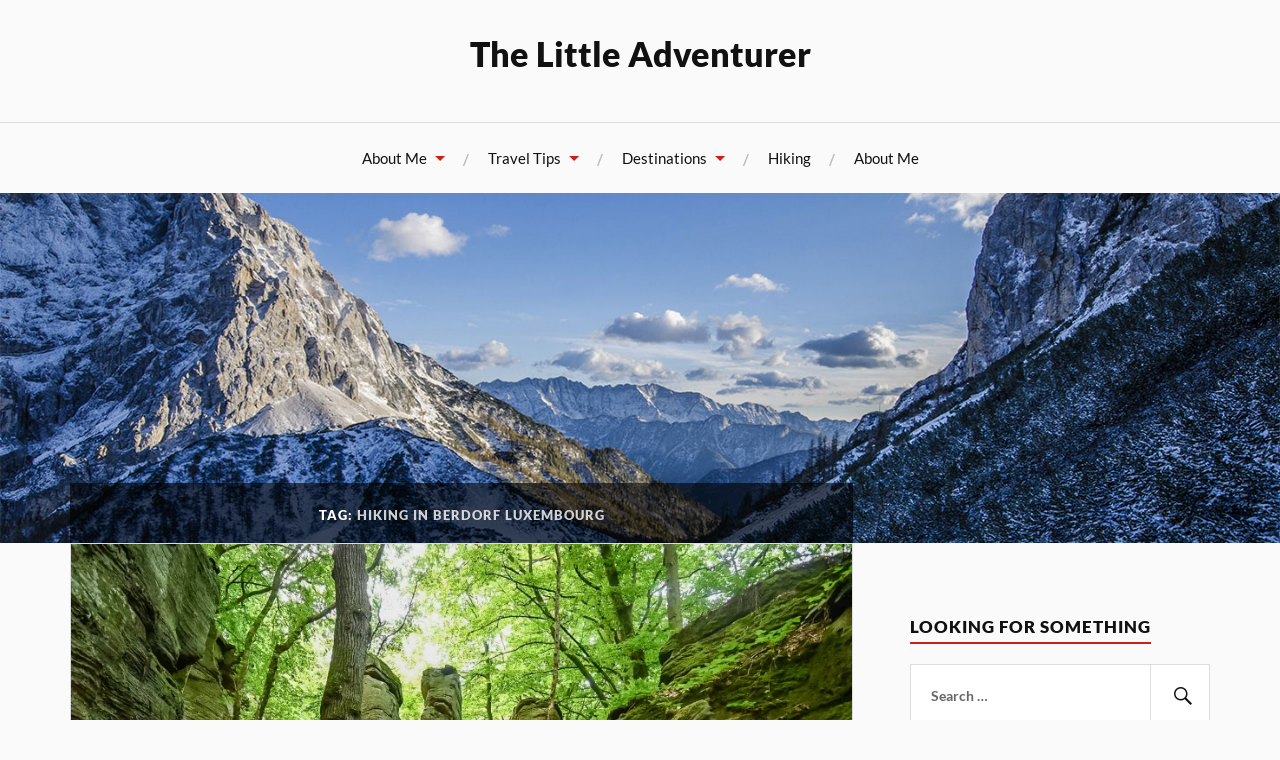

--- FILE ---
content_type: text/html; charset=UTF-8
request_url: https://littleadventurertravels.com/tag/hiking-in-berdorf-luxembourg/
body_size: 10345
content:
<!DOCTYPE html>
<html lang="en-AU">
<head>
<meta charset="UTF-8">
<meta name="viewport" content="width=device-width, initial-scale=1">
<link rel="profile" href="https://gmpg.org/xfn/11">
<link rel="pingback" href="https://littleadventurertravels.com/xmlrpc.php">

<title>hiking in berdorf luxembourg &#8211; The Little Adventurer</title><link rel="preload" data-rocket-preload as="style" href="https://fonts.googleapis.com/css?family=Playfair%20Display%3A400%2C700%2C400italic%7CLato%3A400%2C400italic%2C700%2C700italic%2C900%2C900italic&#038;subset=latin%2Clatin-ext&#038;display=swap" /><link rel="stylesheet" href="https://fonts.googleapis.com/css?family=Playfair%20Display%3A400%2C700%2C400italic%7CLato%3A400%2C400italic%2C700%2C700italic%2C900%2C900italic&#038;subset=latin%2Clatin-ext&#038;display=swap" media="print" onload="this.media='all'" /><noscript><link rel="stylesheet" href="https://fonts.googleapis.com/css?family=Playfair%20Display%3A400%2C700%2C400italic%7CLato%3A400%2C400italic%2C700%2C700italic%2C900%2C900italic&#038;subset=latin%2Clatin-ext&#038;display=swap" /></noscript>
<meta name='robots' content='max-image-preview:large' />
	<style>img:is([sizes="auto" i], [sizes^="auto," i]) { contain-intrinsic-size: 3000px 1500px }</style>
	<link rel='dns-prefetch' href='//secure.gravatar.com' />
<link rel='dns-prefetch' href='//stats.wp.com' />
<link rel='dns-prefetch' href='//fonts.googleapis.com' />
<link href='https://fonts.gstatic.com' crossorigin rel='preconnect' />
<link rel='preconnect' href='//i0.wp.com' />
<link rel="alternate" type="application/rss+xml" title="The Little Adventurer &raquo; Feed" href="https://littleadventurertravels.com/feed/" />
<link rel="alternate" type="application/rss+xml" title="The Little Adventurer &raquo; Comments Feed" href="https://littleadventurertravels.com/comments/feed/" />
<link rel="alternate" type="application/rss+xml" title="The Little Adventurer &raquo; hiking in berdorf luxembourg Tag Feed" href="https://littleadventurertravels.com/tag/hiking-in-berdorf-luxembourg/feed/" />
<link rel='stylesheet' id='sbi_styles-css' href='https://littleadventurertravels.com/wp-content/plugins/instagram-feed/css/sbi-styles.min.css?ver=6.9.1' type='text/css' media='all' />
<link rel='stylesheet' id='social-icons-widget-widget-css' href='https://littleadventurertravels.com/wp-content/plugins/social-media-icons-widget/css/social_icons_widget.css?ver=6.8.3' type='text/css' media='all' />
<style id='wp-emoji-styles-inline-css' type='text/css'>

	img.wp-smiley, img.emoji {
		display: inline !important;
		border: none !important;
		box-shadow: none !important;
		height: 1em !important;
		width: 1em !important;
		margin: 0 0.07em !important;
		vertical-align: -0.1em !important;
		background: none !important;
		padding: 0 !important;
	}
</style>
<link rel='stylesheet' id='wp-block-library-css' href='https://littleadventurertravels.com/wp-includes/css/dist/block-library/style.min.css?ver=6.8.3' type='text/css' media='all' />
<style id='classic-theme-styles-inline-css' type='text/css'>
/*! This file is auto-generated */
.wp-block-button__link{color:#fff;background-color:#32373c;border-radius:9999px;box-shadow:none;text-decoration:none;padding:calc(.667em + 2px) calc(1.333em + 2px);font-size:1.125em}.wp-block-file__button{background:#32373c;color:#fff;text-decoration:none}
</style>
<link rel='stylesheet' id='mediaelement-css' href='https://littleadventurertravels.com/wp-includes/js/mediaelement/mediaelementplayer-legacy.min.css?ver=4.2.17' type='text/css' media='all' />
<link rel='stylesheet' id='wp-mediaelement-css' href='https://littleadventurertravels.com/wp-includes/js/mediaelement/wp-mediaelement.min.css?ver=6.8.3' type='text/css' media='all' />
<style id='jetpack-sharing-buttons-style-inline-css' type='text/css'>
.jetpack-sharing-buttons__services-list{display:flex;flex-direction:row;flex-wrap:wrap;gap:0;list-style-type:none;margin:5px;padding:0}.jetpack-sharing-buttons__services-list.has-small-icon-size{font-size:12px}.jetpack-sharing-buttons__services-list.has-normal-icon-size{font-size:16px}.jetpack-sharing-buttons__services-list.has-large-icon-size{font-size:24px}.jetpack-sharing-buttons__services-list.has-huge-icon-size{font-size:36px}@media print{.jetpack-sharing-buttons__services-list{display:none!important}}.editor-styles-wrapper .wp-block-jetpack-sharing-buttons{gap:0;padding-inline-start:0}ul.jetpack-sharing-buttons__services-list.has-background{padding:1.25em 2.375em}
</style>
<style id='global-styles-inline-css' type='text/css'>
:root{--wp--preset--aspect-ratio--square: 1;--wp--preset--aspect-ratio--4-3: 4/3;--wp--preset--aspect-ratio--3-4: 3/4;--wp--preset--aspect-ratio--3-2: 3/2;--wp--preset--aspect-ratio--2-3: 2/3;--wp--preset--aspect-ratio--16-9: 16/9;--wp--preset--aspect-ratio--9-16: 9/16;--wp--preset--color--black: #000000;--wp--preset--color--cyan-bluish-gray: #abb8c3;--wp--preset--color--white: #ffffff;--wp--preset--color--pale-pink: #f78da7;--wp--preset--color--vivid-red: #cf2e2e;--wp--preset--color--luminous-vivid-orange: #ff6900;--wp--preset--color--luminous-vivid-amber: #fcb900;--wp--preset--color--light-green-cyan: #7bdcb5;--wp--preset--color--vivid-green-cyan: #00d084;--wp--preset--color--pale-cyan-blue: #8ed1fc;--wp--preset--color--vivid-cyan-blue: #0693e3;--wp--preset--color--vivid-purple: #9b51e0;--wp--preset--gradient--vivid-cyan-blue-to-vivid-purple: linear-gradient(135deg,rgba(6,147,227,1) 0%,rgb(155,81,224) 100%);--wp--preset--gradient--light-green-cyan-to-vivid-green-cyan: linear-gradient(135deg,rgb(122,220,180) 0%,rgb(0,208,130) 100%);--wp--preset--gradient--luminous-vivid-amber-to-luminous-vivid-orange: linear-gradient(135deg,rgba(252,185,0,1) 0%,rgba(255,105,0,1) 100%);--wp--preset--gradient--luminous-vivid-orange-to-vivid-red: linear-gradient(135deg,rgba(255,105,0,1) 0%,rgb(207,46,46) 100%);--wp--preset--gradient--very-light-gray-to-cyan-bluish-gray: linear-gradient(135deg,rgb(238,238,238) 0%,rgb(169,184,195) 100%);--wp--preset--gradient--cool-to-warm-spectrum: linear-gradient(135deg,rgb(74,234,220) 0%,rgb(151,120,209) 20%,rgb(207,42,186) 40%,rgb(238,44,130) 60%,rgb(251,105,98) 80%,rgb(254,248,76) 100%);--wp--preset--gradient--blush-light-purple: linear-gradient(135deg,rgb(255,206,236) 0%,rgb(152,150,240) 100%);--wp--preset--gradient--blush-bordeaux: linear-gradient(135deg,rgb(254,205,165) 0%,rgb(254,45,45) 50%,rgb(107,0,62) 100%);--wp--preset--gradient--luminous-dusk: linear-gradient(135deg,rgb(255,203,112) 0%,rgb(199,81,192) 50%,rgb(65,88,208) 100%);--wp--preset--gradient--pale-ocean: linear-gradient(135deg,rgb(255,245,203) 0%,rgb(182,227,212) 50%,rgb(51,167,181) 100%);--wp--preset--gradient--electric-grass: linear-gradient(135deg,rgb(202,248,128) 0%,rgb(113,206,126) 100%);--wp--preset--gradient--midnight: linear-gradient(135deg,rgb(2,3,129) 0%,rgb(40,116,252) 100%);--wp--preset--font-size--small: 13px;--wp--preset--font-size--medium: 20px;--wp--preset--font-size--large: 36px;--wp--preset--font-size--x-large: 42px;--wp--preset--spacing--20: 0.44rem;--wp--preset--spacing--30: 0.67rem;--wp--preset--spacing--40: 1rem;--wp--preset--spacing--50: 1.5rem;--wp--preset--spacing--60: 2.25rem;--wp--preset--spacing--70: 3.38rem;--wp--preset--spacing--80: 5.06rem;--wp--preset--shadow--natural: 6px 6px 9px rgba(0, 0, 0, 0.2);--wp--preset--shadow--deep: 12px 12px 50px rgba(0, 0, 0, 0.4);--wp--preset--shadow--sharp: 6px 6px 0px rgba(0, 0, 0, 0.2);--wp--preset--shadow--outlined: 6px 6px 0px -3px rgba(255, 255, 255, 1), 6px 6px rgba(0, 0, 0, 1);--wp--preset--shadow--crisp: 6px 6px 0px rgba(0, 0, 0, 1);}:where(.is-layout-flex){gap: 0.5em;}:where(.is-layout-grid){gap: 0.5em;}body .is-layout-flex{display: flex;}.is-layout-flex{flex-wrap: wrap;align-items: center;}.is-layout-flex > :is(*, div){margin: 0;}body .is-layout-grid{display: grid;}.is-layout-grid > :is(*, div){margin: 0;}:where(.wp-block-columns.is-layout-flex){gap: 2em;}:where(.wp-block-columns.is-layout-grid){gap: 2em;}:where(.wp-block-post-template.is-layout-flex){gap: 1.25em;}:where(.wp-block-post-template.is-layout-grid){gap: 1.25em;}.has-black-color{color: var(--wp--preset--color--black) !important;}.has-cyan-bluish-gray-color{color: var(--wp--preset--color--cyan-bluish-gray) !important;}.has-white-color{color: var(--wp--preset--color--white) !important;}.has-pale-pink-color{color: var(--wp--preset--color--pale-pink) !important;}.has-vivid-red-color{color: var(--wp--preset--color--vivid-red) !important;}.has-luminous-vivid-orange-color{color: var(--wp--preset--color--luminous-vivid-orange) !important;}.has-luminous-vivid-amber-color{color: var(--wp--preset--color--luminous-vivid-amber) !important;}.has-light-green-cyan-color{color: var(--wp--preset--color--light-green-cyan) !important;}.has-vivid-green-cyan-color{color: var(--wp--preset--color--vivid-green-cyan) !important;}.has-pale-cyan-blue-color{color: var(--wp--preset--color--pale-cyan-blue) !important;}.has-vivid-cyan-blue-color{color: var(--wp--preset--color--vivid-cyan-blue) !important;}.has-vivid-purple-color{color: var(--wp--preset--color--vivid-purple) !important;}.has-black-background-color{background-color: var(--wp--preset--color--black) !important;}.has-cyan-bluish-gray-background-color{background-color: var(--wp--preset--color--cyan-bluish-gray) !important;}.has-white-background-color{background-color: var(--wp--preset--color--white) !important;}.has-pale-pink-background-color{background-color: var(--wp--preset--color--pale-pink) !important;}.has-vivid-red-background-color{background-color: var(--wp--preset--color--vivid-red) !important;}.has-luminous-vivid-orange-background-color{background-color: var(--wp--preset--color--luminous-vivid-orange) !important;}.has-luminous-vivid-amber-background-color{background-color: var(--wp--preset--color--luminous-vivid-amber) !important;}.has-light-green-cyan-background-color{background-color: var(--wp--preset--color--light-green-cyan) !important;}.has-vivid-green-cyan-background-color{background-color: var(--wp--preset--color--vivid-green-cyan) !important;}.has-pale-cyan-blue-background-color{background-color: var(--wp--preset--color--pale-cyan-blue) !important;}.has-vivid-cyan-blue-background-color{background-color: var(--wp--preset--color--vivid-cyan-blue) !important;}.has-vivid-purple-background-color{background-color: var(--wp--preset--color--vivid-purple) !important;}.has-black-border-color{border-color: var(--wp--preset--color--black) !important;}.has-cyan-bluish-gray-border-color{border-color: var(--wp--preset--color--cyan-bluish-gray) !important;}.has-white-border-color{border-color: var(--wp--preset--color--white) !important;}.has-pale-pink-border-color{border-color: var(--wp--preset--color--pale-pink) !important;}.has-vivid-red-border-color{border-color: var(--wp--preset--color--vivid-red) !important;}.has-luminous-vivid-orange-border-color{border-color: var(--wp--preset--color--luminous-vivid-orange) !important;}.has-luminous-vivid-amber-border-color{border-color: var(--wp--preset--color--luminous-vivid-amber) !important;}.has-light-green-cyan-border-color{border-color: var(--wp--preset--color--light-green-cyan) !important;}.has-vivid-green-cyan-border-color{border-color: var(--wp--preset--color--vivid-green-cyan) !important;}.has-pale-cyan-blue-border-color{border-color: var(--wp--preset--color--pale-cyan-blue) !important;}.has-vivid-cyan-blue-border-color{border-color: var(--wp--preset--color--vivid-cyan-blue) !important;}.has-vivid-purple-border-color{border-color: var(--wp--preset--color--vivid-purple) !important;}.has-vivid-cyan-blue-to-vivid-purple-gradient-background{background: var(--wp--preset--gradient--vivid-cyan-blue-to-vivid-purple) !important;}.has-light-green-cyan-to-vivid-green-cyan-gradient-background{background: var(--wp--preset--gradient--light-green-cyan-to-vivid-green-cyan) !important;}.has-luminous-vivid-amber-to-luminous-vivid-orange-gradient-background{background: var(--wp--preset--gradient--luminous-vivid-amber-to-luminous-vivid-orange) !important;}.has-luminous-vivid-orange-to-vivid-red-gradient-background{background: var(--wp--preset--gradient--luminous-vivid-orange-to-vivid-red) !important;}.has-very-light-gray-to-cyan-bluish-gray-gradient-background{background: var(--wp--preset--gradient--very-light-gray-to-cyan-bluish-gray) !important;}.has-cool-to-warm-spectrum-gradient-background{background: var(--wp--preset--gradient--cool-to-warm-spectrum) !important;}.has-blush-light-purple-gradient-background{background: var(--wp--preset--gradient--blush-light-purple) !important;}.has-blush-bordeaux-gradient-background{background: var(--wp--preset--gradient--blush-bordeaux) !important;}.has-luminous-dusk-gradient-background{background: var(--wp--preset--gradient--luminous-dusk) !important;}.has-pale-ocean-gradient-background{background: var(--wp--preset--gradient--pale-ocean) !important;}.has-electric-grass-gradient-background{background: var(--wp--preset--gradient--electric-grass) !important;}.has-midnight-gradient-background{background: var(--wp--preset--gradient--midnight) !important;}.has-small-font-size{font-size: var(--wp--preset--font-size--small) !important;}.has-medium-font-size{font-size: var(--wp--preset--font-size--medium) !important;}.has-large-font-size{font-size: var(--wp--preset--font-size--large) !important;}.has-x-large-font-size{font-size: var(--wp--preset--font-size--x-large) !important;}
:where(.wp-block-post-template.is-layout-flex){gap: 1.25em;}:where(.wp-block-post-template.is-layout-grid){gap: 1.25em;}
:where(.wp-block-columns.is-layout-flex){gap: 2em;}:where(.wp-block-columns.is-layout-grid){gap: 2em;}
:root :where(.wp-block-pullquote){font-size: 1.5em;line-height: 1.6;}
</style>
<link rel='stylesheet' id='lovecraft-style-css' href='https://littleadventurertravels.com/wp-content/themes/lovecraft-wpcom/style.css?ver=6.8.3' type='text/css' media='all' />

<link rel='stylesheet' id='genericons-css' href='https://littleadventurertravels.com/wp-content/plugins/jetpack/_inc/genericons/genericons/genericons.css?ver=3.1' type='text/css' media='all' />
<style id='akismet-widget-style-inline-css' type='text/css'>

			.a-stats {
				--akismet-color-mid-green: #357b49;
				--akismet-color-white: #fff;
				--akismet-color-light-grey: #f6f7f7;

				max-width: 350px;
				width: auto;
			}

			.a-stats * {
				all: unset;
				box-sizing: border-box;
			}

			.a-stats strong {
				font-weight: 600;
			}

			.a-stats a.a-stats__link,
			.a-stats a.a-stats__link:visited,
			.a-stats a.a-stats__link:active {
				background: var(--akismet-color-mid-green);
				border: none;
				box-shadow: none;
				border-radius: 8px;
				color: var(--akismet-color-white);
				cursor: pointer;
				display: block;
				font-family: -apple-system, BlinkMacSystemFont, 'Segoe UI', 'Roboto', 'Oxygen-Sans', 'Ubuntu', 'Cantarell', 'Helvetica Neue', sans-serif;
				font-weight: 500;
				padding: 12px;
				text-align: center;
				text-decoration: none;
				transition: all 0.2s ease;
			}

			/* Extra specificity to deal with TwentyTwentyOne focus style */
			.widget .a-stats a.a-stats__link:focus {
				background: var(--akismet-color-mid-green);
				color: var(--akismet-color-white);
				text-decoration: none;
			}

			.a-stats a.a-stats__link:hover {
				filter: brightness(110%);
				box-shadow: 0 4px 12px rgba(0, 0, 0, 0.06), 0 0 2px rgba(0, 0, 0, 0.16);
			}

			.a-stats .count {
				color: var(--akismet-color-white);
				display: block;
				font-size: 1.5em;
				line-height: 1.4;
				padding: 0 13px;
				white-space: nowrap;
			}
		
</style>
<link rel='stylesheet' id='ecae-frontend-css' href='https://littleadventurertravels.com/wp-content/plugins/easy-custom-auto-excerpt/assets/style-frontend.css?ver=2.5.0' type='text/css' media='all' />
<link rel='stylesheet' id='ecae-buttonskin-none-css' href='https://littleadventurertravels.com/wp-content/plugins/easy-custom-auto-excerpt/buttons/ecae-buttonskin-none.css?ver=2.5.0' type='text/css' media='all' />
<script type="text/javascript" src="https://littleadventurertravels.com/wp-includes/js/jquery/jquery.min.js?ver=3.7.1" id="jquery-core-js"></script>
<script type="text/javascript" src="https://littleadventurertravels.com/wp-includes/js/jquery/jquery-migrate.min.js?ver=3.4.1" id="jquery-migrate-js"></script>
<link rel="https://api.w.org/" href="https://littleadventurertravels.com/wp-json/" /><link rel="alternate" title="JSON" type="application/json" href="https://littleadventurertravels.com/wp-json/wp/v2/tags/1261" /><link rel="EditURI" type="application/rsd+xml" title="RSD" href="https://littleadventurertravels.com/xmlrpc.php?rsd" />
<meta name="generator" content="WordPress 6.8.3" />
	<style>img#wpstats{display:none}</style>
		
<!-- Jetpack Open Graph Tags -->
<meta property="og:type" content="website" />
<meta property="og:title" content="hiking in berdorf luxembourg &#8211; The Little Adventurer" />
<meta property="og:url" content="https://littleadventurertravels.com/tag/hiking-in-berdorf-luxembourg/" />
<meta property="og:site_name" content="The Little Adventurer" />
<meta property="og:image" content="https://s0.wp.com/i/blank.jpg" />
<meta property="og:image:alt" content="" />

<!-- End Jetpack Open Graph Tags -->
		<style type="text/css" id="wp-custom-css">
			.widget_recent_entries a, .widget_recent_entries a:focus, .widget_recent_entries a:hover, .widget_recent_entries a:visited {
    font-family: "Lato",sans-serif;
}
.site-title {
    font-weight: 900;
    font-style: normal;
    font-size: 2.0em;
}
.widget-title {
    font-family: "Lato",sans-serif;
    font-weight: 900;
    font-style: normal;
    font-size: 1.0em;
}
.entry-title {
    font-weight: 900;
    font-style: normal;
    font-size: 2.0em;
}
.icons-custom_medium li {
	border-bottom: none;
	padding: 0;
}
.nav-previous h4 {
	padding-right: 20px;
}
.nav-next h4 {
	padding-left: 20px;
}
#sb_instagram {
	width: auto !important;
	margin: 0 -10px;
}		</style>
			<!-- Fonts Plugin CSS - https://fontsplugin.com/ -->
	<style>
		/* Cached: January 19, 2026 at 7:13am */
/* latin-ext */
@font-face {
  font-family: 'Lato';
  font-style: italic;
  font-weight: 100;
  font-display: swap;
  src: url(https://fonts.gstatic.com/s/lato/v25/S6u-w4BMUTPHjxsIPx-mPCLQ7A.woff2) format('woff2');
  unicode-range: U+0100-02BA, U+02BD-02C5, U+02C7-02CC, U+02CE-02D7, U+02DD-02FF, U+0304, U+0308, U+0329, U+1D00-1DBF, U+1E00-1E9F, U+1EF2-1EFF, U+2020, U+20A0-20AB, U+20AD-20C0, U+2113, U+2C60-2C7F, U+A720-A7FF;
}
/* latin */
@font-face {
  font-family: 'Lato';
  font-style: italic;
  font-weight: 100;
  font-display: swap;
  src: url(https://fonts.gstatic.com/s/lato/v25/S6u-w4BMUTPHjxsIPx-oPCI.woff2) format('woff2');
  unicode-range: U+0000-00FF, U+0131, U+0152-0153, U+02BB-02BC, U+02C6, U+02DA, U+02DC, U+0304, U+0308, U+0329, U+2000-206F, U+20AC, U+2122, U+2191, U+2193, U+2212, U+2215, U+FEFF, U+FFFD;
}
/* latin-ext */
@font-face {
  font-family: 'Lato';
  font-style: italic;
  font-weight: 300;
  font-display: swap;
  src: url(https://fonts.gstatic.com/s/lato/v25/S6u_w4BMUTPHjxsI9w2_FQft1dw.woff2) format('woff2');
  unicode-range: U+0100-02BA, U+02BD-02C5, U+02C7-02CC, U+02CE-02D7, U+02DD-02FF, U+0304, U+0308, U+0329, U+1D00-1DBF, U+1E00-1E9F, U+1EF2-1EFF, U+2020, U+20A0-20AB, U+20AD-20C0, U+2113, U+2C60-2C7F, U+A720-A7FF;
}
/* latin */
@font-face {
  font-family: 'Lato';
  font-style: italic;
  font-weight: 300;
  font-display: swap;
  src: url(https://fonts.gstatic.com/s/lato/v25/S6u_w4BMUTPHjxsI9w2_Gwft.woff2) format('woff2');
  unicode-range: U+0000-00FF, U+0131, U+0152-0153, U+02BB-02BC, U+02C6, U+02DA, U+02DC, U+0304, U+0308, U+0329, U+2000-206F, U+20AC, U+2122, U+2191, U+2193, U+2212, U+2215, U+FEFF, U+FFFD;
}
/* latin-ext */
@font-face {
  font-family: 'Lato';
  font-style: italic;
  font-weight: 400;
  font-display: swap;
  src: url(https://fonts.gstatic.com/s/lato/v25/S6u8w4BMUTPHjxsAUi-qJCY.woff2) format('woff2');
  unicode-range: U+0100-02BA, U+02BD-02C5, U+02C7-02CC, U+02CE-02D7, U+02DD-02FF, U+0304, U+0308, U+0329, U+1D00-1DBF, U+1E00-1E9F, U+1EF2-1EFF, U+2020, U+20A0-20AB, U+20AD-20C0, U+2113, U+2C60-2C7F, U+A720-A7FF;
}
/* latin */
@font-face {
  font-family: 'Lato';
  font-style: italic;
  font-weight: 400;
  font-display: swap;
  src: url(https://fonts.gstatic.com/s/lato/v25/S6u8w4BMUTPHjxsAXC-q.woff2) format('woff2');
  unicode-range: U+0000-00FF, U+0131, U+0152-0153, U+02BB-02BC, U+02C6, U+02DA, U+02DC, U+0304, U+0308, U+0329, U+2000-206F, U+20AC, U+2122, U+2191, U+2193, U+2212, U+2215, U+FEFF, U+FFFD;
}
/* latin-ext */
@font-face {
  font-family: 'Lato';
  font-style: italic;
  font-weight: 700;
  font-display: swap;
  src: url(https://fonts.gstatic.com/s/lato/v25/S6u_w4BMUTPHjxsI5wq_FQft1dw.woff2) format('woff2');
  unicode-range: U+0100-02BA, U+02BD-02C5, U+02C7-02CC, U+02CE-02D7, U+02DD-02FF, U+0304, U+0308, U+0329, U+1D00-1DBF, U+1E00-1E9F, U+1EF2-1EFF, U+2020, U+20A0-20AB, U+20AD-20C0, U+2113, U+2C60-2C7F, U+A720-A7FF;
}
/* latin */
@font-face {
  font-family: 'Lato';
  font-style: italic;
  font-weight: 700;
  font-display: swap;
  src: url(https://fonts.gstatic.com/s/lato/v25/S6u_w4BMUTPHjxsI5wq_Gwft.woff2) format('woff2');
  unicode-range: U+0000-00FF, U+0131, U+0152-0153, U+02BB-02BC, U+02C6, U+02DA, U+02DC, U+0304, U+0308, U+0329, U+2000-206F, U+20AC, U+2122, U+2191, U+2193, U+2212, U+2215, U+FEFF, U+FFFD;
}
/* latin-ext */
@font-face {
  font-family: 'Lato';
  font-style: italic;
  font-weight: 900;
  font-display: swap;
  src: url(https://fonts.gstatic.com/s/lato/v25/S6u_w4BMUTPHjxsI3wi_FQft1dw.woff2) format('woff2');
  unicode-range: U+0100-02BA, U+02BD-02C5, U+02C7-02CC, U+02CE-02D7, U+02DD-02FF, U+0304, U+0308, U+0329, U+1D00-1DBF, U+1E00-1E9F, U+1EF2-1EFF, U+2020, U+20A0-20AB, U+20AD-20C0, U+2113, U+2C60-2C7F, U+A720-A7FF;
}
/* latin */
@font-face {
  font-family: 'Lato';
  font-style: italic;
  font-weight: 900;
  font-display: swap;
  src: url(https://fonts.gstatic.com/s/lato/v25/S6u_w4BMUTPHjxsI3wi_Gwft.woff2) format('woff2');
  unicode-range: U+0000-00FF, U+0131, U+0152-0153, U+02BB-02BC, U+02C6, U+02DA, U+02DC, U+0304, U+0308, U+0329, U+2000-206F, U+20AC, U+2122, U+2191, U+2193, U+2212, U+2215, U+FEFF, U+FFFD;
}
/* latin-ext */
@font-face {
  font-family: 'Lato';
  font-style: normal;
  font-weight: 100;
  font-display: swap;
  src: url(https://fonts.gstatic.com/s/lato/v25/S6u8w4BMUTPHh30AUi-qJCY.woff2) format('woff2');
  unicode-range: U+0100-02BA, U+02BD-02C5, U+02C7-02CC, U+02CE-02D7, U+02DD-02FF, U+0304, U+0308, U+0329, U+1D00-1DBF, U+1E00-1E9F, U+1EF2-1EFF, U+2020, U+20A0-20AB, U+20AD-20C0, U+2113, U+2C60-2C7F, U+A720-A7FF;
}
/* latin */
@font-face {
  font-family: 'Lato';
  font-style: normal;
  font-weight: 100;
  font-display: swap;
  src: url(https://fonts.gstatic.com/s/lato/v25/S6u8w4BMUTPHh30AXC-q.woff2) format('woff2');
  unicode-range: U+0000-00FF, U+0131, U+0152-0153, U+02BB-02BC, U+02C6, U+02DA, U+02DC, U+0304, U+0308, U+0329, U+2000-206F, U+20AC, U+2122, U+2191, U+2193, U+2212, U+2215, U+FEFF, U+FFFD;
}
/* latin-ext */
@font-face {
  font-family: 'Lato';
  font-style: normal;
  font-weight: 300;
  font-display: swap;
  src: url(https://fonts.gstatic.com/s/lato/v25/S6u9w4BMUTPHh7USSwaPGR_p.woff2) format('woff2');
  unicode-range: U+0100-02BA, U+02BD-02C5, U+02C7-02CC, U+02CE-02D7, U+02DD-02FF, U+0304, U+0308, U+0329, U+1D00-1DBF, U+1E00-1E9F, U+1EF2-1EFF, U+2020, U+20A0-20AB, U+20AD-20C0, U+2113, U+2C60-2C7F, U+A720-A7FF;
}
/* latin */
@font-face {
  font-family: 'Lato';
  font-style: normal;
  font-weight: 300;
  font-display: swap;
  src: url(https://fonts.gstatic.com/s/lato/v25/S6u9w4BMUTPHh7USSwiPGQ.woff2) format('woff2');
  unicode-range: U+0000-00FF, U+0131, U+0152-0153, U+02BB-02BC, U+02C6, U+02DA, U+02DC, U+0304, U+0308, U+0329, U+2000-206F, U+20AC, U+2122, U+2191, U+2193, U+2212, U+2215, U+FEFF, U+FFFD;
}
/* latin-ext */
@font-face {
  font-family: 'Lato';
  font-style: normal;
  font-weight: 400;
  font-display: swap;
  src: url(https://fonts.gstatic.com/s/lato/v25/S6uyw4BMUTPHjxAwXjeu.woff2) format('woff2');
  unicode-range: U+0100-02BA, U+02BD-02C5, U+02C7-02CC, U+02CE-02D7, U+02DD-02FF, U+0304, U+0308, U+0329, U+1D00-1DBF, U+1E00-1E9F, U+1EF2-1EFF, U+2020, U+20A0-20AB, U+20AD-20C0, U+2113, U+2C60-2C7F, U+A720-A7FF;
}
/* latin */
@font-face {
  font-family: 'Lato';
  font-style: normal;
  font-weight: 400;
  font-display: swap;
  src: url(https://fonts.gstatic.com/s/lato/v25/S6uyw4BMUTPHjx4wXg.woff2) format('woff2');
  unicode-range: U+0000-00FF, U+0131, U+0152-0153, U+02BB-02BC, U+02C6, U+02DA, U+02DC, U+0304, U+0308, U+0329, U+2000-206F, U+20AC, U+2122, U+2191, U+2193, U+2212, U+2215, U+FEFF, U+FFFD;
}
/* latin-ext */
@font-face {
  font-family: 'Lato';
  font-style: normal;
  font-weight: 700;
  font-display: swap;
  src: url(https://fonts.gstatic.com/s/lato/v25/S6u9w4BMUTPHh6UVSwaPGR_p.woff2) format('woff2');
  unicode-range: U+0100-02BA, U+02BD-02C5, U+02C7-02CC, U+02CE-02D7, U+02DD-02FF, U+0304, U+0308, U+0329, U+1D00-1DBF, U+1E00-1E9F, U+1EF2-1EFF, U+2020, U+20A0-20AB, U+20AD-20C0, U+2113, U+2C60-2C7F, U+A720-A7FF;
}
/* latin */
@font-face {
  font-family: 'Lato';
  font-style: normal;
  font-weight: 700;
  font-display: swap;
  src: url(https://fonts.gstatic.com/s/lato/v25/S6u9w4BMUTPHh6UVSwiPGQ.woff2) format('woff2');
  unicode-range: U+0000-00FF, U+0131, U+0152-0153, U+02BB-02BC, U+02C6, U+02DA, U+02DC, U+0304, U+0308, U+0329, U+2000-206F, U+20AC, U+2122, U+2191, U+2193, U+2212, U+2215, U+FEFF, U+FFFD;
}
/* latin-ext */
@font-face {
  font-family: 'Lato';
  font-style: normal;
  font-weight: 900;
  font-display: swap;
  src: url(https://fonts.gstatic.com/s/lato/v25/S6u9w4BMUTPHh50XSwaPGR_p.woff2) format('woff2');
  unicode-range: U+0100-02BA, U+02BD-02C5, U+02C7-02CC, U+02CE-02D7, U+02DD-02FF, U+0304, U+0308, U+0329, U+1D00-1DBF, U+1E00-1E9F, U+1EF2-1EFF, U+2020, U+20A0-20AB, U+20AD-20C0, U+2113, U+2C60-2C7F, U+A720-A7FF;
}
/* latin */
@font-face {
  font-family: 'Lato';
  font-style: normal;
  font-weight: 900;
  font-display: swap;
  src: url(https://fonts.gstatic.com/s/lato/v25/S6u9w4BMUTPHh50XSwiPGQ.woff2) format('woff2');
  unicode-range: U+0000-00FF, U+0131, U+0152-0153, U+02BB-02BC, U+02C6, U+02DA, U+02DC, U+0304, U+0308, U+0329, U+2000-206F, U+20AC, U+2122, U+2191, U+2193, U+2212, U+2215, U+FEFF, U+FFFD;
}

:root {
--font-base: Lato;
--font-headings: Lato;
--font-input: Lato;
}
body, #content, .entry-content, .post-content, .page-content, .post-excerpt, .entry-summary, .entry-excerpt, .widget-area, .widget, .sidebar, #sidebar, footer, .footer, #footer, .site-footer {
font-family: "Lato";
 }
#site-title, .site-title, #site-title a, .site-title a, .entry-title, .entry-title a, h1, h2, h3, h4, h5, h6, .widget-title, .elementor-heading-title {
font-family: "Lato";
 }
button, .button, input, select, textarea, .wp-block-button, .wp-block-button__link {
font-family: "Lato";
 }
.widget-title, .widget-area h1, .widget-area h2, .widget-area h3, .widget-area h4, .widget-area h5, .widget-area h6, #secondary h1, #secondary h2, #secondary h3, #secondary h4, #secondary h5, #secondary h6 {
font-family: "Lato";
 }
.widget-area, .widget, .sidebar, #sidebar, #secondary {
font-family: "Lato";
 }
	</style>
	<!-- Fonts Plugin CSS -->
	<meta name="generator" content="WP Rocket 3.18.3" data-wpr-features="wpr_desktop" /></head>

<body class="archive tag tag-hiking-in-berdorf-luxembourg tag-1261 wp-theme-lovecraft-wpcom">
<div data-rocket-location-hash="57eb0956558bf7ad8062fd5c02b81560" id="page" class="hfeed site">
	<a class="skip-link screen-reader-text" href="#content">Skip to content</a>

	<header data-rocket-location-hash="e6dec5522a8b56befa615ed1945d2e58" id="masthead" class="site-header" role="banner">
		<div data-rocket-location-hash="5cd83cba399d508b78dc1100d7c0521b" class="site-branding">
							<a href="https://littleadventurertravels.com/" class="site-logo-link" rel="home" itemprop="url"></a>						<h1 class="site-title"><a href="https://littleadventurertravels.com/" rel="home">The Little Adventurer</a></h1>
			<p class="site-description"></p>
		</div><!-- .site-branding -->

		<div data-rocket-location-hash="dd4dfb41fb7df231252bfd2b8de7f3ca" class="toggles clear">
			<button class="menu-toggle toggle" aria-controls="primary-menu" aria-expanded="false">
				<div class="bar"></div>
				<div class="bar"></div>
				<div class="bar"></div>
				<span class="screen-reader-text">Menu</span>
			</button><!-- .menu-toggle -->
			<button class="search-toggle toggle">
				<div class="genericon genericon-search" aria-expanded="false">
					<span class="screen-reader-text">Search</span>
				</div><!-- .genericon-search -->
			</button><!-- .search-toggle -->
		</div><!-- .toggles -->

		<nav id="site-navigation" class="main-navigation" role="navigation">
			<div class="menu-primary-container"><ul id="primary-menu" class="menu"><li id="menu-item-4067" class="menu-item menu-item-type-post_type menu-item-object-page menu-item-has-children menu-item-4067"><a href="https://littleadventurertravels.com/my-travel-story/">About Me</a>
<ul class="sub-menu">
	<li id="menu-item-4068" class="menu-item menu-item-type-post_type menu-item-object-page menu-item-4068"><a href="https://littleadventurertravels.com/my-adventures-2/">Where I&#8217;ve Been</a></li>
</ul>
</li>
<li id="menu-item-4069" class="menu-item menu-item-type-taxonomy menu-item-object-category menu-item-has-children menu-item-4069"><a href="https://littleadventurertravels.com/category/travel-tips/">Travel Tips</a>
<ul class="sub-menu">
	<li id="menu-item-4070" class="menu-item menu-item-type-taxonomy menu-item-object-category menu-item-4070"><a href="https://littleadventurertravels.com/category/tips-tricks/">Tips &#038; Tricks</a></li>
	<li id="menu-item-4071" class="menu-item menu-item-type-taxonomy menu-item-object-category menu-item-4071"><a href="https://littleadventurertravels.com/category/planning/">Planning</a></li>
	<li id="menu-item-4072" class="menu-item menu-item-type-taxonomy menu-item-object-category menu-item-4072"><a href="https://littleadventurertravels.com/category/what-to-pack/">What To Pack</a></li>
	<li id="menu-item-4073" class="menu-item menu-item-type-taxonomy menu-item-object-category menu-item-4073"><a href="https://littleadventurertravels.com/category/city-guides/">City Guides</a></li>
	<li id="menu-item-4074" class="menu-item menu-item-type-taxonomy menu-item-object-category menu-item-4074"><a href="https://littleadventurertravels.com/category/guest-adventurers/">Guest Adventurers</a></li>
</ul>
</li>
<li id="menu-item-4075" class="menu-item menu-item-type-taxonomy menu-item-object-category menu-item-has-children menu-item-4075"><a href="https://littleadventurertravels.com/category/destinations/">Destinations</a>
<ul class="sub-menu">
	<li id="menu-item-4076" class="menu-item menu-item-type-taxonomy menu-item-object-category menu-item-has-children menu-item-4076"><a href="https://littleadventurertravels.com/category/destinations/asia/">Asia</a>
	<ul class="sub-menu">
		<li id="menu-item-4077" class="menu-item menu-item-type-taxonomy menu-item-object-category menu-item-4077"><a href="https://littleadventurertravels.com/category/uzbekistan/">Uzbekistan</a></li>
		<li id="menu-item-4078" class="menu-item menu-item-type-taxonomy menu-item-object-category menu-item-4078"><a href="https://littleadventurertravels.com/category/destinations/asia/japan/">Japan</a></li>
	</ul>
</li>
	<li id="menu-item-4079" class="menu-item menu-item-type-taxonomy menu-item-object-category menu-item-has-children menu-item-4079"><a href="https://littleadventurertravels.com/category/destinations/central-south-america/">Central &#038; South America</a>
	<ul class="sub-menu">
		<li id="menu-item-4080" class="menu-item menu-item-type-taxonomy menu-item-object-category menu-item-4080"><a href="https://littleadventurertravels.com/category/nicaragua/">Nicaragua</a></li>
		<li id="menu-item-4081" class="menu-item menu-item-type-taxonomy menu-item-object-category menu-item-4081"><a href="https://littleadventurertravels.com/category/colombia/">Colombia</a></li>
		<li id="menu-item-4082" class="menu-item menu-item-type-taxonomy menu-item-object-category menu-item-4082"><a href="https://littleadventurertravels.com/category/guatemala/">Guatemala</a></li>
	</ul>
</li>
	<li id="menu-item-4083" class="menu-item menu-item-type-taxonomy menu-item-object-category menu-item-has-children menu-item-4083"><a href="https://littleadventurertravels.com/category/destinations/europe/">Europe</a>
	<ul class="sub-menu">
		<li id="menu-item-4084" class="menu-item menu-item-type-taxonomy menu-item-object-category menu-item-4084"><a href="https://littleadventurertravels.com/category/portugal/">Portugal</a></li>
		<li id="menu-item-4085" class="menu-item menu-item-type-taxonomy menu-item-object-category menu-item-4085"><a href="https://littleadventurertravels.com/category/estonia/">Estonia</a></li>
		<li id="menu-item-4086" class="menu-item menu-item-type-taxonomy menu-item-object-category menu-item-4086"><a href="https://littleadventurertravels.com/category/iceland/">Iceland</a></li>
		<li id="menu-item-4087" class="menu-item menu-item-type-taxonomy menu-item-object-category menu-item-4087"><a href="https://littleadventurertravels.com/category/norway/">Norway</a></li>
		<li id="menu-item-4088" class="menu-item menu-item-type-taxonomy menu-item-object-category menu-item-4088"><a href="https://littleadventurertravels.com/category/destinations/europe/russia/">Russia</a></li>
		<li id="menu-item-4089" class="menu-item menu-item-type-taxonomy menu-item-object-category menu-item-4089"><a href="https://littleadventurertravels.com/category/destinations/europe/spain/">Spain</a></li>
		<li id="menu-item-4090" class="menu-item menu-item-type-taxonomy menu-item-object-category menu-item-4090"><a href="https://littleadventurertravels.com/category/destinations/europe/georgia/">Georgia</a></li>
		<li id="menu-item-4091" class="menu-item menu-item-type-taxonomy menu-item-object-category menu-item-4091"><a href="https://littleadventurertravels.com/category/destinations/europe/slovenia/">Slovenia</a></li>
		<li id="menu-item-4092" class="menu-item menu-item-type-taxonomy menu-item-object-category menu-item-4092"><a href="https://littleadventurertravels.com/category/destinations/europe/eastern-europe/">Eastern Europe</a></li>
	</ul>
</li>
	<li id="menu-item-4093" class="menu-item menu-item-type-taxonomy menu-item-object-category menu-item-4093"><a href="https://littleadventurertravels.com/category/destinations/australia-new-zealand/">Australia &#038; New Zealand</a></li>
	<li id="menu-item-4094" class="menu-item menu-item-type-taxonomy menu-item-object-category menu-item-has-children menu-item-4094"><a href="https://littleadventurertravels.com/category/destinations/north-america/">North America</a>
	<ul class="sub-menu">
		<li id="menu-item-4095" class="menu-item menu-item-type-taxonomy menu-item-object-category menu-item-has-children menu-item-4095"><a href="https://littleadventurertravels.com/category/usa/">USA</a>
		<ul class="sub-menu">
			<li id="menu-item-4097" class="menu-item menu-item-type-taxonomy menu-item-object-category menu-item-4097"><a href="https://littleadventurertravels.com/category/hawaii/">Hawaii</a></li>
		</ul>
</li>
		<li id="menu-item-4096" class="menu-item menu-item-type-taxonomy menu-item-object-category menu-item-4096"><a href="https://littleadventurertravels.com/category/canada/">Canada</a></li>
	</ul>
</li>
</ul>
</li>
<li id="menu-item-4098" class="menu-item menu-item-type-taxonomy menu-item-object-category menu-item-4098"><a href="https://littleadventurertravels.com/category/hiking/">Hiking</a></li>
<li id="menu-item-4099" class="menu-item menu-item-type-post_type menu-item-object-page menu-item-4099"><a href="https://littleadventurertravels.com/?page_id=6">About Me</a></li>
</ul></div>		</nav><!-- #site-navigation -->

		<div data-rocket-location-hash="63c61f48f0f1a46cd486729055ce23e9" class="mobile-search">
			<form role="search" method="get" class="search-form" action="https://littleadventurertravels.com/">
	<label>
		<span class="screen-reader-text">Search for:</span>
		<input type="search" class="search-field" placeholder="Search …" value="" name="s" title="Search for:" />
	</label>
	<button type="submit" class="search-submit">
		<span class="genericon genericon-search">
			<span class="screen-reader-text">Search</span>
		</span>
	</button>
</form>		</div>
	</header><!-- #masthead -->

			<a class="header-image-wrapper" href="https://littleadventurertravels.com/" rel="home">
			<div class="header-image bg-image" style="background-image: url(https://littleadventurertravels.com/wp-content/themes/lovecraft-wpcom/images/header.jpg)">
				<img src="https://littleadventurertravels.com/wp-content/themes/lovecraft-wpcom/images/header.jpg" width="1280" height="444" alt="">
			</div>
		</a>
	
	<div data-rocket-location-hash="7e4268f4251f6bc16de4da8159526210" id="content" class="site-content">

	<div data-rocket-location-hash="7679f5203394c0f5292e86516c48b30d" id="primary" class="content-area">
		<main id="main" class="site-main" role="main">

		
			<header class="page-header">
				<h1 class="page-title">Tag: <span>hiking in berdorf luxembourg</span></h1>			</header><!-- .page-header -->

						
				
<article id="post-4998" class="post-4998 post type-post status-publish format-standard has-post-thumbnail hentry category-europe tag-hiking-in-berdorf-luxembourg tag-hiking-in-luxembourg tag-hiking-trails-in-luxembourg tag-luxembourg-city tag-things-to-do-in-luxembourg tag-things-to-do-in-luxembourg-city">
				<a href="https://littleadventurertravels.com/destinations/europe/how-to-spend-two-days-in-luxembourg/" title="How to spend two days in Luxembourg"><img width="900" height="600" src="https://i0.wp.com/littleadventurertravels.com/wp-content/uploads/2023/02/image_6483441-2023-02-11T080305.095.jpg?fit=900%2C600&amp;ssl=1" class="attachment-lovecraft-post-image size-lovecraft-post-image wp-post-image" alt="" decoding="async" fetchpriority="high" srcset="https://i0.wp.com/littleadventurertravels.com/wp-content/uploads/2023/02/image_6483441-2023-02-11T080305.095.jpg?w=1620&amp;ssl=1 1620w, https://i0.wp.com/littleadventurertravels.com/wp-content/uploads/2023/02/image_6483441-2023-02-11T080305.095.jpg?resize=300%2C200&amp;ssl=1 300w, https://i0.wp.com/littleadventurertravels.com/wp-content/uploads/2023/02/image_6483441-2023-02-11T080305.095.jpg?resize=768%2C512&amp;ssl=1 768w, https://i0.wp.com/littleadventurertravels.com/wp-content/uploads/2023/02/image_6483441-2023-02-11T080305.095.jpg?resize=1024%2C683&amp;ssl=1 1024w, https://i0.wp.com/littleadventurertravels.com/wp-content/uploads/2023/02/image_6483441-2023-02-11T080305.095.jpg?resize=900%2C600&amp;ssl=1 900w, https://i0.wp.com/littleadventurertravels.com/wp-content/uploads/2023/02/image_6483441-2023-02-11T080305.095.jpg?resize=1280%2C853&amp;ssl=1 1280w" sizes="(max-width: 900px) 100vw, 900px" data-attachment-id="5007" data-permalink="https://littleadventurertravels.com/destinations/europe/how-to-spend-two-days-in-luxembourg/attachment/image_6483441-2023-02-11t080305-095/" data-orig-file="https://i0.wp.com/littleadventurertravels.com/wp-content/uploads/2023/02/image_6483441-2023-02-11T080305.095.jpg?fit=1620%2C1080&amp;ssl=1" data-orig-size="1620,1080" data-comments-opened="1" data-image-meta="{&quot;aperture&quot;:&quot;0&quot;,&quot;credit&quot;:&quot;&quot;,&quot;camera&quot;:&quot;&quot;,&quot;caption&quot;:&quot;&quot;,&quot;created_timestamp&quot;:&quot;0&quot;,&quot;copyright&quot;:&quot;&quot;,&quot;focal_length&quot;:&quot;0&quot;,&quot;iso&quot;:&quot;0&quot;,&quot;shutter_speed&quot;:&quot;0&quot;,&quot;title&quot;:&quot;&quot;,&quot;orientation&quot;:&quot;1&quot;}" data-image-title="image_6483441 &#8211; 2023-02-11T080305.095" data-image-description="" data-image-caption="" data-medium-file="https://i0.wp.com/littleadventurertravels.com/wp-content/uploads/2023/02/image_6483441-2023-02-11T080305.095.jpg?fit=300%2C200&amp;ssl=1" data-large-file="https://i0.wp.com/littleadventurertravels.com/wp-content/uploads/2023/02/image_6483441-2023-02-11T080305.095.jpg?fit=640%2C427&amp;ssl=1" /></a>
		<div class="entry-wrapper">
		<header class="entry-header">
			<h1 class="entry-title"><a href="https://littleadventurertravels.com/destinations/europe/how-to-spend-two-days-in-luxembourg/" rel="bookmark">How to spend two days in Luxembourg</a></h1>
						<div class="entry-meta">
				<span class="posted-on">On <a href="https://littleadventurertravels.com/destinations/europe/how-to-spend-two-days-in-luxembourg/" rel="bookmark"><time class="entry-date published" datetime="2023-02-10T22:27:41+00:00">February 10, 2023</time><time class="updated" datetime="2023-02-10T22:49:06+00:00">February 10, 2023</time></a></span><span class="byline"> By <span class="author vcard"><a class="url fn n" href="https://littleadventurertravels.com/author/littleadventurertravels/">Lisa Owen</a></span></span><span class="cat-links">In <a href="https://littleadventurertravels.com/category/destinations/europe/" rel="category tag">Europe</a></span><span class="comments-link"><a href="https://littleadventurertravels.com/destinations/europe/how-to-spend-two-days-in-luxembourg/#respond">Leave a comment</a></span>			</div><!-- .entry-meta -->
					</header><!-- .entry-header -->

		<div class="entry-content">
			<!-- Begin :: Generated by Easy Custom Auto Excerpt --><div class="ecae" style=""><p>Luxembourg isn't typically on a European itinerary, but it's worth a look for a couple of days to visit the capital's Old Town and explore unique rock formations in the country's east.</p></div><!-- End :: Generated by Easy Custom Auto Excerpt -->
			
					</div><!-- .entry-content -->
	</div>
</article><!-- #post-## -->

			
			
		
		</main><!-- #main -->
	</div><!-- #primary -->


<div data-rocket-location-hash="10e004d816d43ff6f78b963cbd9100d8" id="secondary" class="widget-area" role="complementary">
	<aside id="search-2" class="widget widget_search"><h1 class="widget-title">Looking For Something</h1><form role="search" method="get" class="search-form" action="https://littleadventurertravels.com/">
	<label>
		<span class="screen-reader-text">Search for:</span>
		<input type="search" class="search-field" placeholder="Search …" value="" name="s" title="Search for:" />
	</label>
	<button type="submit" class="search-submit">
		<span class="genericon genericon-search">
			<span class="screen-reader-text">Search</span>
		</span>
	</button>
</form></aside>
		<aside id="recent-posts-2" class="widget widget_recent_entries">
		<h1 class="widget-title">New On The Blog</h1>
		<ul>
											<li>
					<a href="https://littleadventurertravels.com/destinations/europe/italy/whats-it-like-to-hike-alta-via-1-in-the-dolomites/">What’s it like to hike Alta Via 1 in the Dolomites?</a>
									</li>
											<li>
					<a href="https://littleadventurertravels.com/destinations/north-america/a-guide-to-yellowstone-national-park/">A first timer’s guide to Yellowstone National Park</a>
									</li>
											<li>
					<a href="https://littleadventurertravels.com/destinations/europe/georgia/a-complete-guide-to-georgias-mestia-ushguli-hike/">A complete guide to Georgia’s Mestia-Ushguli hike</a>
									</li>
											<li>
					<a href="https://littleadventurertravels.com/destinations/asia/japan/19-experiences-you-must-have-in-japan/">19 experiences you must have in Japan</a>
									</li>
											<li>
					<a href="https://littleadventurertravels.com/adventures/hikes/15-incredible-national-parks-in-america/">15 incredible national parks in America</a>
									</li>
											<li>
					<a href="https://littleadventurertravels.com/destinations/europe/a-hikers-guide-to-fort-william-scotland/">A hiker’s guide to Fort William, Scotland</a>
									</li>
											<li>
					<a href="https://littleadventurertravels.com/destinations/central-south-america/a-5-day-itinerary-for-el-salvador/">A 5 day itinerary for El Salvador</a>
									</li>
											<li>
					<a href="https://littleadventurertravels.com/adventures/the-best-hikes-to-do-near-innsbruck/">The best day hikes near Innsbruck, Austria</a>
									</li>
											<li>
					<a href="https://littleadventurertravels.com/uncategorised/five-reasons-you-should-visit-the-okavango-delta/">Five reasons you should visit the Okavango Delta</a>
									</li>
											<li>
					<a href="https://littleadventurertravels.com/destinations/europe/how-to-spend-two-days-in-luxembourg/">How to spend two days in Luxembourg</a>
									</li>
					</ul>

		</aside><aside id="social-icons-widget-2" class="widget social-icons-widget"><h1 class="widget-title">Follow Me</h1>
<ul class="icons-custom_medium">
									<li class="facebook"><a href="https://www.facebook.com/thelittleadventureraustralia/" target="_blank"><img class="site-icon" src="https://littleadventurertravels.com/wp-content/plugins/social-media-icons-widget/icons/custom_medium/_unknown.jpg" alt="Facebook" title="Facebook"  /></a></li>		
						<li class="instagram"><a href="https://www.instagram.com/_thelittleadventurer/" target="_blank"><img class="site-icon" src="https://littleadventurertravels.com/wp-content/plugins/social-media-icons-widget/icons/custom_medium/_unknown.jpg" alt="Instagram" title="Instagram"  /></a></li>		
													<li class="twitter"><a href="https://twitter.com/Adventurer_AU/" target="_blank"><img class="site-icon" src="https://littleadventurertravels.com/wp-content/plugins/social-media-icons-widget/icons/custom_medium/_unknown.jpg" alt="Twitter" title="Twitter"  /></a></li>		
								
</ul>
</aside><aside id="text-2" class="widget widget_text"><h1 class="widget-title">Instagram</h1>			<div class="textwidget">
<div id="sb_instagram"  class="sbi sbi_mob_col_1 sbi_tab_col_2 sbi_col_3" style="padding-bottom: 10px; width: 100%;"	 data-feedid="sbi_#12"  data-res="auto" data-cols="3" data-colsmobile="1" data-colstablet="2" data-num="12" data-nummobile="" data-item-padding="5"	 data-shortcode-atts="{&quot;cachetime&quot;:30}"  data-postid="" data-locatornonce="d59663e337" data-imageaspectratio="1:1" data-sbi-flags="favorLocal">
	
	<div id="sbi_images"  style="gap: 10px;">
			</div>

	<div id="sbi_load" >

	
	
</div>
		<span class="sbi_resized_image_data" data-feed-id="sbi_#12"
		  data-resized="[]">
	</span>
	</div>


</div>
		</aside><aside id="facebook_page_plugin_widget-2" class="widget widget_facebook_page_plugin_widget"><h1 class="widget-title">Facebook</h1><div class="cameronjonesweb_facebook_page_plugin" data-version="1.9.1" data-implementation="widget" id="39CnfWaV7TPaIx9" data-method="sdk"><div id="fb-root"></div><script async defer crossorigin="anonymous" src="https://connect.facebook.net/en_AU/sdk.js#xfbml=1&version=v17.0"></script><div class="fb-page" data-href="https://facebook.com/thelittleadventureraustralia"  data-width="340" data-max-width="340" data-height="432" data-hide-cover="false" data-show-facepile="true" data-hide-cta="false" data-small-header="false" data-adapt-container-width="true"><div class="fb-xfbml-parse-ignore"></div></div></div></aside></div><!-- #secondary -->

	</div><!-- #content -->
		<footer id="colophon" class="site-footer" role="contentinfo">
		<div class="site-info">
			<a href="http://wordpress.org/">Proudly powered by WordPress</a>
			<span class="sep"> & </span>
			Theme: lovecraft by <a href="http://andersnoren.se" rel="designer">Anders Noren</a>.		</div><!-- .site-info -->
	</footer><!-- #colophon -->
</div><!-- #page -->

<script type="speculationrules">
{"prefetch":[{"source":"document","where":{"and":[{"href_matches":"\/*"},{"not":{"href_matches":["\/wp-*.php","\/wp-admin\/*","\/wp-content\/uploads\/*","\/wp-content\/*","\/wp-content\/plugins\/*","\/wp-content\/themes\/lovecraft-wpcom\/*","\/*\\?(.+)"]}},{"not":{"selector_matches":"a[rel~=\"nofollow\"]"}},{"not":{"selector_matches":".no-prefetch, .no-prefetch a"}}]},"eagerness":"conservative"}]}
</script>
<!-- Instagram Feed JS -->
<script type="text/javascript">
var sbiajaxurl = "https://littleadventurertravels.com/wp-admin/admin-ajax.php";
</script>
<script type="text/javascript" src="https://littleadventurertravels.com/wp-content/themes/lovecraft-wpcom/js/navigation.js?ver=20120206" id="lovecraft-navigation-js"></script>
<script type="text/javascript" src="https://littleadventurertravels.com/wp-content/themes/lovecraft-wpcom/js/global.js?ver=6.8.3" id="lovecraft-global-js"></script>
<script type="text/javascript" src="https://littleadventurertravels.com/wp-content/themes/lovecraft-wpcom/js/skip-link-focus-fix.js?ver=20130115" id="lovecraft-skip-link-focus-fix-js"></script>
<script type="text/javascript" id="jetpack-stats-js-before">
/* <![CDATA[ */
_stq = window._stq || [];
_stq.push([ "view", JSON.parse("{\"v\":\"ext\",\"blog\":\"157016657\",\"post\":\"0\",\"tz\":\"0\",\"srv\":\"littleadventurertravels.com\",\"arch_tag\":\"hiking-in-berdorf-luxembourg\",\"arch_results\":\"1\",\"j\":\"1:14.6\"}") ]);
_stq.push([ "clickTrackerInit", "157016657", "0" ]);
/* ]]> */
</script>
<script type="text/javascript" src="https://stats.wp.com/e-202604.js" id="jetpack-stats-js" defer="defer" data-wp-strategy="defer"></script>
<script type="text/javascript" id="sbi_scripts-js-extra">
/* <![CDATA[ */
var sb_instagram_js_options = {"font_method":"svg","resized_url":"https:\/\/littleadventurertravels.com\/wp-content\/uploads\/sb-instagram-feed-images\/","placeholder":"https:\/\/littleadventurertravels.com\/wp-content\/plugins\/instagram-feed\/img\/placeholder.png","ajax_url":"https:\/\/littleadventurertravels.com\/wp-admin\/admin-ajax.php"};
/* ]]> */
</script>
<script type="text/javascript" src="https://littleadventurertravels.com/wp-content/plugins/instagram-feed/js/sbi-scripts.min.js?ver=6.9.1" id="sbi_scripts-js"></script>
<script type="text/javascript" src="https://littleadventurertravels.com/wp-content/plugins/facebook-page-feed-graph-api/js/responsive.min.js?ver=1.9.1" id="facebook-page-plugin-responsive-script-js"></script>

<script>var rocket_beacon_data = {"ajax_url":"https:\/\/littleadventurertravels.com\/wp-admin\/admin-ajax.php","nonce":"6ee8b32784","url":"https:\/\/littleadventurertravels.com\/tag\/hiking-in-berdorf-luxembourg","is_mobile":false,"width_threshold":1600,"height_threshold":700,"delay":500,"debug":null,"status":{"atf":true,"lrc":true},"elements":"img, video, picture, p, main, div, li, svg, section, header, span","lrc_threshold":1800}</script><script data-name="wpr-wpr-beacon" src='https://littleadventurertravels.com/wp-content/plugins/wp-rocket/assets/js/wpr-beacon.min.js' async></script><script defer src="https://static.cloudflareinsights.com/beacon.min.js/vcd15cbe7772f49c399c6a5babf22c1241717689176015" integrity="sha512-ZpsOmlRQV6y907TI0dKBHq9Md29nnaEIPlkf84rnaERnq6zvWvPUqr2ft8M1aS28oN72PdrCzSjY4U6VaAw1EQ==" data-cf-beacon='{"version":"2024.11.0","token":"8d4a6bc1b17e414e99565c8281ed7e2a","r":1,"server_timing":{"name":{"cfCacheStatus":true,"cfEdge":true,"cfExtPri":true,"cfL4":true,"cfOrigin":true,"cfSpeedBrain":true},"location_startswith":null}}' crossorigin="anonymous"></script>
</body>
</html>

<!-- This website is like a Rocket, isn't it? Performance optimized by WP Rocket. Learn more: https://wp-rocket.me -->